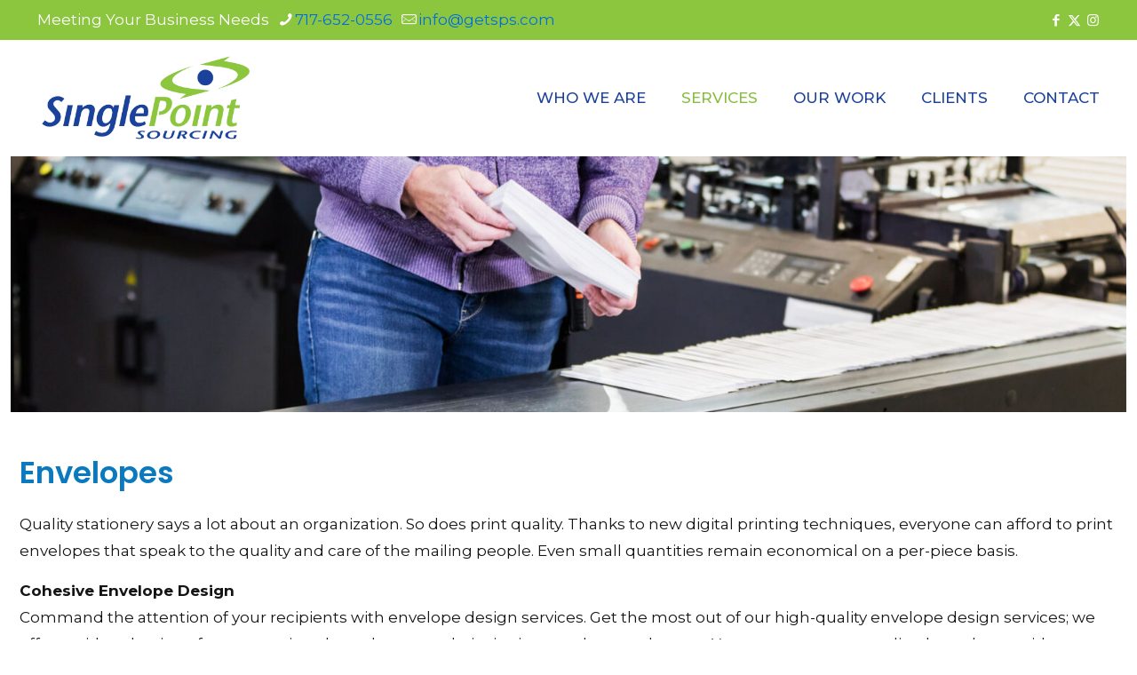

--- FILE ---
content_type: text/css
request_url: https://getsps.com/wp-content/uploads/betheme/css/post-446.css?ver=1768944335
body_size: -330
content:
.mcb-section-f7fdb54dc{padding-top:0px;padding-right:0px;padding-bottom:0px;padding-left:0px;}.mcb-section .mcb-wrap-00c4e21d2 .mcb-wrap-inner-00c4e21d2{padding-left:0px;padding-right:0px;margin-right:0px;margin-left:0px;}.mcb-section-6faa81fac{padding-top:0px;padding-right:0px;padding-bottom:0px;padding-left:0px;}.mcb-section-6faa81fac .mcb-section-inner-6faa81fac{align-content:center;align-items:center;justify-content:center;}.mcb-section .mcb-wrap-0ofgyafdo .mcb-wrap-inner-0ofgyafdo{padding-top:0px;padding-right:0px;padding-bottom:0px;padding-left:0px;}@media(max-width: 959px){}@media(max-width: 767px){}